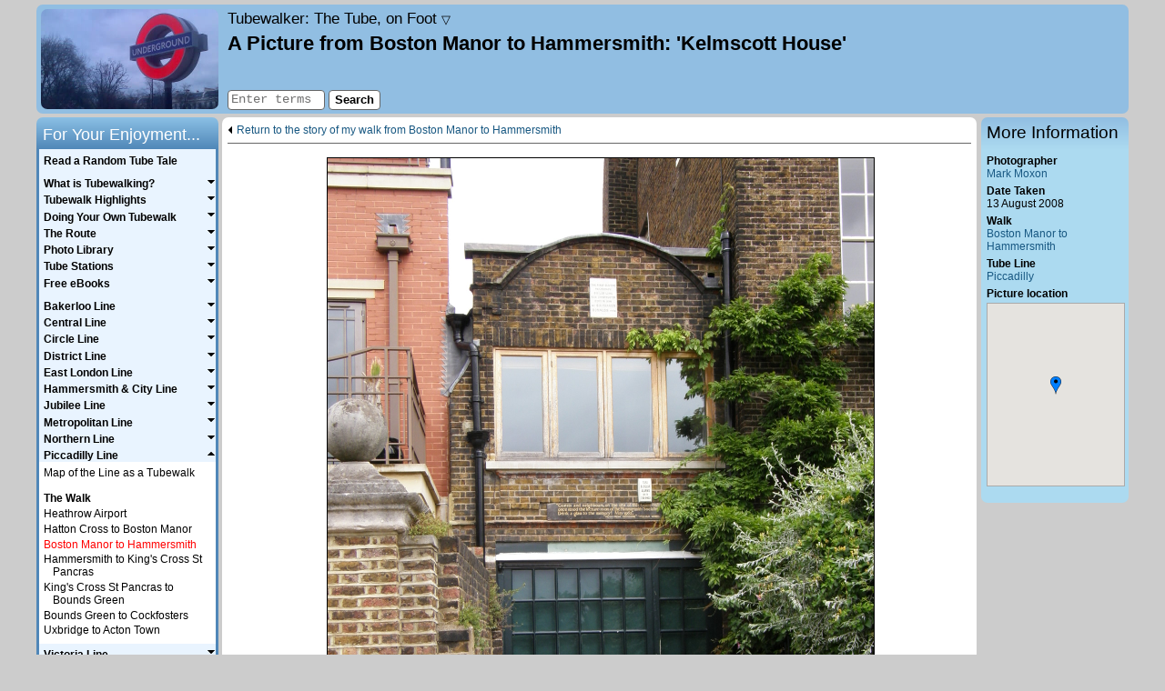

--- FILE ---
content_type: text/html; charset=UTF-8
request_url: https://www.tubewalker.com/images/image.php?folder=piccadilly/boston_manor_to_hammersmith&image=boston_manor_to_hammersmith187.jpg
body_size: 15960
content:
<!DOCTYPE html>

<html lang="en-GB">
	<head>
		<meta charset="utf-8">
		<meta name="viewport" content="width=device-width, initial-scale=1">
		<meta name="author" content="Mark Moxon">
		<meta name="robots" content="noodp,noydir">
		<meta name="description" content="Kelmscott House - A Picture from Boston Manor to Hammersmith, Piccadilly" data-section="piccadilly" data-page="boston_manor_to_hammersmith">

		<title>Kelmscott House - A Picture from Boston Manor to Hammersmith, Piccadilly - Tubewalker</title>

		<style>body{color:#000;background-color:#ccc;font-family:arial,helvetica,sans-serif;font-size:.9em;font-style:normal;margin:5px auto 5px auto;padding:0;width:95%;max-width:1200px;position:relative;-webkit-text-size-adjust:none}article,aside,canvas,details,figcaption,figure,footer,header,hgroup,nav,section,summary,video{display:block}header{height:115px;padding:5px 0 0 210px;margin-top:0;margin-left:0;margin-bottom:4px;background-color:#91bee2;border-radius:7px}#logo{position:absolute;top:5px;float:left;display:inline;width:195px;height:110px;margin-left:5px}#logo a{background-image:url(/images/general/logo.jpg);width:195px;height:110px;background-size:195px 110px;display:block;border-radius:5px;border-radius:7px;line-height:0;font-size:0;color:transparent}#sidebarColumn{position:absolute;top:124px;right:0;width:162px}#sidebar,#sidebarLinks{width:162px;border:0;margin:0 0 4px 0;text-align:left}#sidebar .sidebar{padding:6px;background-color:#acdaf0;border-radius:0 0 7px 7px}#sidebarLinks .sidebar{padding:6px;background-color:#aeefb1;border-radius:0 0 7px 7px}article{margin:0 167px 0 204px;line-height:140%;font-size:1.05em;padding:4px 6px;background-color:#fff;border-radius:7px 7px 0 0}#mainSearch{position:absolute;top:93px;left:210px;display:inline;padding:0;border:0}#sharing{position:absolute;top:92px;display:inline;margin:0 0 0 210px;padding:0;border:0;width:500px}#topSlot{padding:.3em 0 .5em 0;margin:0 0 .5em 0;width:100%;font-size:.8em;border-bottom:solid 1px #666;vertical-align:middle;line-height:110%;overflow:auto}#topSlotGuestbook{padding:.3em 0 .5em 0;margin:0;width:100%;font-size:.8em;vertical-align:middle;line-height:110%}#bottomSlot{padding:.5em 0;margin:1em 0 0 0;width:100%;font-size:.8em;border-top:solid 1px #666;border-bottom:solid 1px #666;vertical-align:middle;line-height:110%;overflow:auto}#bottomSlotGuestbook{padding:0 0 .5em 0;margin:0;width:100%;font-size:.8em;vertical-align:middle;line-height:110%}#audioSlot{position:relative;width:100%;padding:0 0 .25em 0;margin:0 0 .75em 0;font-size:.85em;border-bottom:solid 1px #666;vertical-align:middle;line-height:110%;overflow:hidden}#audioSlot p{padding:0 0 .25em 0;margin:0}.jp-gui{width:280px!important}.jp-progress-slider{width:110px!important}#copyrightMessage{clear:both;margin:0 167px 0 204px;padding-bottom:4px;text-align:center;font-style:italic;font-size:.85em;line-height:140%;background-color:#fff;border-radius:0 0 7px 7px}#copyrightMessage p{margin:0;padding-top:1.0em;background-color:#fff}#navigation{display:block}#siteNavigation{position:absolute;top:-35px;width:100%;height:37px;padding:0;margin:0;line-height:100%}#siteNavigation ul{padding:0;margin:0}#siteNavigation li{list-style-type:none;font-size:.85em;padding:2px 0;border:0;border-radius:7px 7px 0 0}#siteNavigation li#tabMoxon,#siteNavigation li#tabLEJOG,#siteNavigation li#tabTubewalker,#siteNavigation li#tabMarkMoxon,#siteNavigation li#tabBBCElite,#siteNavigation li#tabBBCAviator,#siteNavigation li#tabBBCRevs{float:right;width:130px;height:31px;text-align:center;background-color:#69a5ce;background:linear-gradient(to right,#bbdcee,#9cc0d1)}#siteNavigation li#tabMoxon{margin-right:20px}#siteNavigation li#tabHome{float:left;width:185px;height:27px;padding:2px 0 3px 0;text-align:left;font-style:italic;background:url(/images/common/arrows/home_arrow.png) right 0 no-repeat;background-size:115px 31px}#sidebar ul,#sidebarLinks ul{padding:0;margin:0 0 1.0em 0;text-align:left;font-size:.85em}#sidebar li,#sidebarLinks li{line-height:120%;margin-bottom:.40em;list-style-type:none}#sidebar ul.bulletList li,#sidebarLinks ul.bulletList li{margin-left:1.5em;list-style-type:disc}a.sidebarLinksImage{display:block;width:152px;height:116px;margin-bottom:3px;background-image:url(/images/common/miscellaneous/android_ipad_thumbnail.png)}.audioSlotLeft{position:relative;border:0;padding:0 0 0 1px;margin:0;text-align:left;vertical-align:bottom;width:360px}.audioSlotLeft li,.audioSlotRight li{font-size:1em;line-height:100%;margin-bottom:.40em;list-style-type:none}.audioSlotRight{position:absolute;top:0;right:4px;border:0;padding:0;margin:2px 0 0 0;text-align:right;vertical-align:bottom;width:219px}#sharingButtons{margin-top:.2em}.rssButton{display:block;float:left;font-size:10px;background:none repeat scroll 0 0 #f4f4f4;height:18px;line-height:18px;padding:0 4px;text-decoration:none!important;margin-right:30px;border-radius:3px 3px;border:1px solid #ccc}.rssButton span{line-height:18px;padding-left:12px;text-decoration:none!important;color:#444;background:url(/images/common/miscellaneous/feed-icon-18x18.png) 0 1px no-repeat;background-size:9px 9px}.rssButton:hover{border:1px solid #999}aside.footnote{margin-top:1em;border-top:1px solid #ccc}aside.furtherDetails{border-top:1px solid #666;border-bottom:1px solid #666;margin:1em 0;padding:.5em 0;font-style:italic}aside.furtherDetails.top{border-top:0;margin-top:0;padding-top:0}aside.furtherDetails.bottom{border-bottom:0;margin-bottom:0;padding-bottom:0}#searchTabs{height:36px;margin-top:1em}ul.searchTabs{padding:0;margin:0}li#searchThis,li#searchOthers,li#searchGuestbook{list-style-type:none;float:left;width:155px;height:20px;font-size:.85em;padding:8px 0;text-align:center;border:0;border-radius:7px 7px 0 0;background-color:#91bee2;background:linear-gradient(to right,#7eaed6,#91bee2)}li#searchThis.active,li#searchOthers.active,li#searchGuestbook.active{background-color:#bbdcee;background:linear-gradient(to bottom,#9cc0d1,#bbdcee)}#searchResults{width:100%;padding-top:1em;padding-bottom:1em;margin:0;border-radius:0 7px 7px 7px;background-color:#bbdcee}#searchResults ol{margin-top:0;padding:0 .5em 0 2em;margin-left:0;padding-left:3em}#searchResults li{margin-bottom:1.5em}table{border:0;border-spacing:0;padding:0;margin:0}table.fullWidth{width:100%}table.guestbookSmilies{width:90%;margin-top:3em}table.guestbookSmilies,table.guestbookSmilies th,table.guestbookSmilies td{padding:0}th{font-weight:bold;text-align:left;vertical-align:top}th.leftColumn{width:20%}th.numberColumn{width:50px}th.nameColumn{width:120px}th.authorColumn{width:150px}th.dateColumn{width:160px}th.fileSizeColumn{width:60px}td{vertical-align:top}td.right,th.right{text-align:right}td.middle,th.middle{vertical-align:middle}td.middleCentre,th.middleCentre{text-align:center;vertical-align:middle}td.middleRight,th.middleRight{text-align:right;vertical-align:middle}table.withMargin{width:90%}table.spacedTableBorder{border-top:solid 1px #666;border-right:solid 1px #666;margin:.75em auto .75em auto;border-collapse:collapse}table.spacedTableBorder td,table.spacedTableBorder th{border-left:solid 1px #666;border-bottom:solid 1px #666;padding:4px}table.spacedTable{border-top:0;border-right:0;margin:.75em auto .75em auto;border-collapse:collapse}table.spacedTable td,table.spacedTable th{border-left:none;border-bottom:0;padding:4px}table.spaceAbove{margin-top:.5em}td.ok{background-color:#a4ff9f}td.na{background-color:#ddd}td.fail{background-color:#ff9fa3}.checkpointName{width:60%}.checkpointStatus{width:40%}.center{text-align:center}.right{text-align:right}.floatRight{float:right}.floatLeft{float:left}img{border:0}img.spaced{margin:5px 0 5px 0}img.responsive{width:100%;height:auto}.picture,.pictureNoBorder,.picture200,.picture150{float:right;margin:.50em 0 .40em .60em}.picture200Stack{float:right;margin:0 0 .40em .60em;width:200px}.picture200{width:200px}.picture150{width:150px}.pictureCentre{text-align:center;margin:1em auto 0 auto}.bigPicture{margin:20px 0;text-align:center}ul .bigPicture{margin-left:-40px}ul#homePageList .bigPicture{margin-left:-20px}.appIcon{float:left;margin:3px 10px 0 10px}.pictureBox{margin:10px auto 5px auto}.pictureBoxQRCodes{margin:0 auto 5px auto;width:100%}#photoLightbox{margin:1em auto 1.5em auto;padding:0}.lightboxImage{width:100px;float:left;margin:0 0 1em 0}#photoLightboxFooter{clear:both}.amazonImage{border:none!important;margin:0!important}.picture img,.picture150 img,.picture200 img,.pictureCentre img,.lightboxImage img,.lightboxImageLast img{border:1px black solid}.bigPicture img{width:100%;border:1px solid black}p{margin:0;padding-top:.40em;text-indent:0}article ul{margin-top:0;margin-bottom:0;padding-top:1.0em;padding-bottom:.40em}article li p{padding-top:0;padding-bottom:.40em}article #searchResults p{padding-top:6px}p.initial{padding-top:0}p.more{padding-top:0;text-align:right}figure+p.follow{text-indent:0}p.follow{text-indent:2em}p.right{text-align:right}header p{padding-top:0}#sidebarLinks,#sidebarLinks a{font-weight:bold}#sidebarLinks p{font-size:.85em;margin-bottom:1em}#sidebar p{font-size:.85em;margin-bottom:0}p.homePage{margin-bottom:1em}p.error{color:#f00;font-weight:bold;text-align:center;margin-bottom:1em}figcaption{font-size:.85em;font-style:italic;margin-right:0;margin-top:0;text-align:right;line-height:110%}.bigPicture figcaption{margin:0 auto}figcaption.captionBig{font-size:1em;margin:0 0 1em 0;text-align:left}#photoLightbox figcaption.caption{font-size:.80em}p.guestbookReply{text-align:right;font-size:.75em}p.guestbookPost a{font-size:.75em}p.smallHeader{margin-bottom:1em;text-align:center;font-weight:bold}.smallHeader a{font-weight:bold}p.smileyHeader{margin-bottom:.5em}p.guestbookEmailMessage{margin-bottom:1em}p.listIntroduction{margin-bottom:1em;margin-top:0}.searchInfo{color:#333;font-size:.8em;line-height:120%}.small{font-size:.85em}blockquote{margin:1em 2em 1em 2em;padding:4px;border:solid 1px #666;background-color:#e9f4ff}blockquote.quotation{width:fit-content;font-style:italic;margin-right:auto;margin-left:auto}blockquote.quotationCentre{width:fit-content;font-style:italic;text-align:center;margin-right:auto;margin-left:auto}blockquote.quotationCentreSmall{width:200px;max-width:calc(100% - 4em);font-style:italic;text-align:center;margin-right:auto;margin-left:auto}blockquote.quotationCentreMedium{width:300px;max-width:calc(100% - 4em);font-style:italic;text-align:center;margin-right:auto;margin-left:auto}blockquote.quotationCentreLandscape{width:320px;max-width:calc(100% - 4em);font-style:italic;text-align:center;margin-right:auto;margin-left:auto}blockquote.quotationCentrePortrait{width:380px;max-width:calc(100% - 4em);font-style:italic;text-align:center;margin-right:auto;margin-left:auto}blockquote.quotationLandscape{width:320px;max-width:calc(100% - 4em);font-style:italic;margin-right:auto;margin-left:auto}blockquote.quotationPortrait{width:380px;max-width:calc(100% - 4em);font-style:italic;margin-right:auto;margin-left:auto}blockquote ul{padding-left:1em;margin-top:0;margin-bottom:.40em}sup{font-size:.70em}em,i,span[lang]{font-style:italic}blockquote.quotation em,blockquote.quotationCentre em,blockquote.quotationCentreSmall em,blockquote.quotationCentreMedium em,blockquote.quotationCentreLandscape em,blockquote.quotationCentrePortrait em,blockquote.quotationLandscape em,blockquote.quotationPortrait em,b,strong{font-weight:bold}span.plain{font-style:normal}form{margin-bottom:0;margin-top:0}form.center{text-align:center}textarea{border:solid 1px #666;font-family:'courier new',courier,monospace;font-size:100%;padding:2px;border-radius:4px}select{border:solid 1px #666}input.inputBorder{border:solid 1px #666;font-family:'courier new',courier,monospace;height:18px;font-size:.95em;padding-left:3px;border-radius:4px}input.inputBorder.guestbook,textarea#message{width:450px}input.inputBorder.security{color:#fff;background-color:#333;text-align:center}input.button{color:#000;background-color:#fff;border:solid 1px #666;cursor:pointer;font-family:arial,helvetica,sans-serif;font-size:.90em;padding-bottom:2px;height:22px;position:relative;top:1px;font-weight:bold;text-align:center;border-radius:4px}input.button:hover,input.highlight{color:#000;background-color:#f44}#photoLibraryForm{margin-bottom:1.0em}#photoLibraryForm label{font-size:.9em}ul.pageLinks{text-align:center;padding-left:0}.pageLinks li{list-style-type:none;display:inline;padding-bottom:1px;margin-right:5px}.pageLinks li.hide{color:#fff}.pageLinks a,.pageLinks b,.pageLinks span{padding:0 5px;border:1px solid #555;border-radius:3px;text-decoration:none}.pageLinks span{color:#aaa}input#searchTerms{width:100px}input.rssUrl{border:solid 1px #666;text-align:center;margin:1em 0;width:20em}.searchFieldset{width:200px;float:left;padding:0;margin-right:4px}input#searchTerms2{width:180px;margin:.5em}.routePlannerFieldset1{width:190px;float:left;margin-left:.5em}.routePlannerFieldset1 select{width:190px}.routePlannerFieldset2{width:190px;float:left;margin-left:.5em}.routePlannerFieldset2 select{width:190px}.searchOptions{width:160px;float:left}.routePlannerOptions{width:150px;float:left;margin-left:4px}.routePlannerButtons{position:relative;top:25px;left:10px;float:left}input#captionSearch{font-size:1.1em}.searchButtons{width:60px;float:left;margin-left:4px;padding-top:2em}.searchForm{margin:1em auto;width:472px}.routePlannerForm{margin:1em 0;float:left;width:100%}legend{font-weight:bold;margin-bottom:.5em;color:#000}.guestbookFormRow{max-width:570px;margin:0 auto}.guestbookFormRow{margin-bottom:.5em}.guestbookFormLabel{float:left;width:105px;margin-left:5px}.guestbookFormButtons{text-align:center;margin-top:1em}.homeButton{display:none}div.siteTitle{font-size:1.2em;font-style:italic;color:#333;margin-bottom:.25em}#siteIntro{font-size:.8em;position:absolute;top:54px;line-height:120%}h1{color:#000;font-family:arial,helvetica,sans-serif;font-size:1.55em;font-weight:bold;margin-bottom:0;margin-top:0;text-align:left}h2{color:#000;font-family:arial,helvetica,sans-serif;font-size:1.25em;font-weight:bold;margin-bottom:.1em;margin-top:.75em;text-align:left}#sidebar h2,#sidebarLinks h2,#navigation h2{font-weight:normal;height:26px;margin:0}#sidebar h2,#sidebarLinks h2{padding:.5em 6px 0 6px;color:#000;border-radius:7px 7px 0 0}#sidebar h2{background-color:#acdaf0;background:linear-gradient(to bottom,#91bee2,#acdaf0)}#sidebarLinks h2{background-color:#aeefb1;background:linear-gradient(to bottom,#81ca86,#aeefb1)}#navigation h2{padding-top:.5em;padding-left:.4em;color:#fff;border-radius:7px 7px 0 0;background-color:#5087b8;background:linear-gradient(to bottom,#8bc0e5,#5087b8)}h3{color:#000;font-family:arial,helvetica,sans-serif;font-size:1em;font-weight:bold;margin-bottom:0;margin-top:.75em;text-align:left}#sidebar h3{font-size:.85em}h3.initial{margin-top:0}#homePageList{margin:0 0 0 20px;padding:0}#homePageList li{padding-bottom:.4em;padding-left:10px;margin-left:10px}#sidebar ul.homePageTopFive{padding:.075em 0 .075em 0;margin:0;list-style-type:none}#sidebar ul.homePageTopFive li{margin:0;line-height:120%;padding-left:10px;text-indent:-10px}#imageGallery{position:relative;margin-top:.2em;margin-bottom:.2em;height:200px;width:150px}#imageGallery img{position:absolute;top:0;left:0;border:1px black solid;height:200px}.accessibility{position:absolute!important;left:-1000em;width:20em}.previousArrow,.previousPhoto{float:left;padding-left:10px;padding-bottom:1px;background:url(/images/common/arrows/left_arrow.png) 0 1px no-repeat;background-size:6px 10px}.previousArrow.image{width:400px}.previousPhoto{float:right}.photoSpacer{float:right;padding-bottom:1px}.nextArrow{float:right;padding-right:10px;padding-bottom:1px;background:url(/images/common/arrows/right_arrow.png) right 1px no-repeat;background-size:6px 10px}.nextArrowGuestbook{float:right}a.navDropdownLink{text-decoration:none;font-style:normal;color:#000}.navDropdownLink .triangle{font-size:.8rem}#navDropdown{display:none;position:fixed;top:47px;left:0;padding:14px;text-align:right;width:calc(100% - 28px);background:#91bee2;z-index:1;border-top:1px solid #666;border-bottom:1px solid #666}#navDropdown p{margin:1em 0}#navDropdown p.subheading{margin:2em 0 0 0;font-weight:bold}#navDropdown p.subheading.first{margin:0}a{font-weight:normal;color:#185882}a:visited{color:#00355c}a:hover,a:active{color:#f00}strong a{font-weight:bold}#siteNavigation a,#homePageSideMenu a,#topSlot a,#topSlotGuestbook a,#bottomSlot a,#bottomSlotGuestbook a,#sidebar a,#sidebarLinks a,#audioSlot a,#copyrightMessage a,#mapFullScreen a,.infoBox a,.searchTabs a,a.footnote{text-decoration:none}#siteNavigation a,#homePageSideMenu a,#topSlot a,#bottomSlot a,#sidebar a,#sidebarLinks a,#audioSlot a,#copyrightMessage a,.infoBox a{color:#185882}#siteNavigation a:visited,#homePageSideMenu a:visited,#topSlot a:visited,#bottomSlot a:visited,#sidebar a:visited,#sidebarLinks a:visited,#audioSlot a:visited,#copyrightMessage a:visited,.infoBox a:visited{color:#185882}#siteNavigation a:hover,#siteNavigation a:active,#homePageSideMenu a:hover,#homePageSideMenu a:active,#topSlot a:hover,#topSlot a:active,#bottomSlot a:hover,#bottomSlot a:active,#sidebar a:hover,#sidebar a:active,#sidebarLinks a:hover,#sidebarLinks a:active,#audioSlot a:hover,#audioSlot a:active,#copyrightMessage a:hover,#copyrightMessage a:active{color:#f00}a.checkAll,a.unCheckAll{cursor:pointer}.quoteContainer{background:url(/images/common/miscellaneous/quote_open.png) no-repeat top left;background-size:40px 35px;padding-left:50px;padding-right:50px;margin:1em 2em 2em 2em}.quoteText{background:url(/images/common/miscellaneous/quote_close.png) no-repeat bottom right;background-size:40px 35px;padding-right:50px;margin:0;width:100%;font-style:italic}.quoteAuthor{padding-right:50px;margin:.5em 0 0 0;width:100%;text-align:right}.quote{font-style:italic}#map,#mapOS{width:100%;height:600px;margin:0 0 1em 0;font-size:.88em;line-height:120%;border:1px solid #aaa}#mapFullScreen{font-size:.75em;text-align:right;margin-bottom:2px;margin-top:1em;height:24px}#mapFullScreen a{cursor:pointer}#imageMap{width:100%;height:200px;border:1px solid #aaa;margin-top:.25em}#mapKey,#mapOSKey{float:left;color:#666;border-top:1px solid #aaa;border-right:1px solid #aaa;border-left:1px solid #aaa;border-bottom:0;padding:1px 4px 4px 3px;height:20px}#mapKey img.middle,#mapOSKey img.middle{vertical-align:middle}#mapKey img.top,#mapOSKey img.top{vertical-align:top}#mapLinks{border:1px solid #fff;padding:1px 0 4px 0;height:20px}.markerTooltip{background-color:#fff;font-size:1.2em;border:1px #000 solid;padding:0 2px;white-space:nowrap}#loadingMessage{width:160px;text-align:center;background-color:#fff;border:1px solid #777;padding:4px}.hideOnResize{display:none!important}body.fullMap{max-width:none;width:100%;margin:0;padding:0}body.fullMap article{border-radius:0;margin:0;padding:4px 6px;width:calc(100% - 12px);height:calc(100% - 6px)}body.fullMap #map,body.fullMap #mapOS{margin:0;width:100%}div.bulletPointEBook{width:57px;height:86px;float:left;margin-right:10px;border:1px black solid}p.bulletPointEBook{margin-top:1.5em;margin-bottom:0;margin-left:74px}p.bulletPointEBook.withSubtitle{margin-top:.5em}p.bulletPointEBookSmall{margin-left:74px;font-size:.75em;line-height:120%}div.australiaCover{background:url(/images/common/ebooks/australia_cover.jpg) no-repeat;background-size:57px 86px}div.belizeCover{background:url(/images/common/ebooks/belize_cover.jpg) no-repeat;background-size:57px 86px}div.burkinaFasoCover{background:url(/images/common/ebooks/burkina_faso_cover.jpg) no-repeat;background-size:57px 86px}div.capitalRingCover{background:url(/images/common/ebooks/capital_ring_cover.jpg) no-repeat;background-size:57px 86px}div.colombiaCover{background:url(/images/common/ebooks/colombia_cover.jpg) no-repeat;background-size:57px 86px}div.costaRicaCover{background:url(/images/common/ebooks/costa_rica_cover.jpg) no-repeat;background-size:57px 86px}div.cubaCover{background:url(/images/common/ebooks/cuba_cover.jpg) no-repeat;background-size:57px 86px}div.cyprusCover{background:url(/images/common/ebooks/cyprus_cover.jpg) no-repeat;background-size:57px 86px}div.elSalvadorCover{background:url(/images/common/ebooks/el_salvador_cover.jpg) no-repeat;background-size:57px 86px}div.frenchPolynesiaCover{background:url(/images/common/ebooks/french_polynesia_cover.jpg) no-repeat;background-size:57px 86px}div.ghanaCover{background:url(/images/common/ebooks/ghana_cover.jpg) no-repeat;background-size:57px 86px}div.guatemalaCover{background:url(/images/common/ebooks/guatemala_cover.jpg) no-repeat;background-size:57px 86px}div.indiaCover{background:url(/images/common/ebooks/india_cover.jpg) no-repeat;background-size:57px 86px}div.indonesiaCover{background:url(/images/common/ebooks/indonesia_cover.jpg) no-repeat;background-size:57px 86px}div.lejogCover{background:url(/images/common/ebooks/lejog_cover.jpg) no-repeat;background-size:57px 86px}div.londonLoopCover{background:url(/images/common/ebooks/london_loop_cover.jpg) no-repeat;background-size:57px 86px}div.malaysiaCover{background:url(/images/common/ebooks/malaysia_cover.jpg) no-repeat;background-size:57px 86px}div.maliCover{background:url(/images/common/ebooks/mali_cover.jpg) no-repeat;background-size:57px 86px}div.mexicoCover{background:url(/images/common/ebooks/mexico_cover.jpg) no-repeat;background-size:57px 86px}div.moroccoCover{background:url(/images/common/ebooks/morocco_cover.jpg) no-repeat;background-size:57px 86px}div.nepalCover{background:url(/images/common/ebooks/nepal_cover.jpg) no-repeat;background-size:57px 86px}div.newZealandCover{background:url(/images/common/ebooks/new_zealand_cover.jpg) no-repeat;background-size:57px 86px}div.nicaraguaCover{background:url(/images/common/ebooks/nicaragua_cover.jpg) no-repeat;background-size:57px 86px}div.omnibusCover{background:url(/images/common/ebooks/omnibus_cover.jpg) no-repeat;background-size:57px 86px}div.panamaCover{background:url(/images/common/ebooks/panama_cover.jpg) no-repeat;background-size:57px 86px}div.senegalCover{background:url(/images/common/ebooks/senegal_cover.jpg) no-repeat;background-size:57px 86px}div.singaporeCover{background:url(/images/common/ebooks/singapore_cover.jpg) no-repeat;background-size:57px 86px}div.thailandCover{background:url(/images/common/ebooks/thailand_cover.jpg) no-repeat;background-size:57px 86px}div.gambiaCover{background:url(/images/common/ebooks/the_gambia_cover.jpg) no-repeat;background-size:57px 86px}div.tubewalkerCover{background:url(/images/common/ebooks/tubewalker_cover.jpg) no-repeat;background-size:57px 86px}hr{height:1px;background-color:#666;border:0;text-align:left;margin-left:0;margin-top:1.0em}hr.topSlot{margin-top:.5em;margin-bottom:.5em}.clear:after{content:".";display:block;height:0;clear:both;visibility:hidden}.clear{display:block;height:1%}.showForMobile{display:none}@media screen and (max-width:900px){.hideForMobile{display:none!important}.showForMobile{display:block}body,#sidebarColumn,footer,#siteNavigation,article,#sharing,#copyrightMessage,#mainSearch,#sidebar,#sidebar h2{position:relative;top:0;left:0;right:0;bottom:0;margin:0;width:auto;max-width:900px;float:none;border-radius:0}body{background-color:#fff;font-size:1.0em}body:after{content:".";display:block;height:0;clear:both;visibility:hidden}article{line-height:160%;padding-top:104px;margin-bottom:-104px;font-size:1.2em}#topSlot,#bottomSlot{font-size:.7em}article ul,#sidebar li,#sidebarLinks li,#sidebar ul.homePageTopFive li{line-height:160%}p.accessibility{display:none}p.accessibility a{text-decoration:none}#sharing{display:none}header{position:fixed;top:0;left:0;right:0;padding:4px;margin:0;height:90px;width:auto;max-width:900px;float:none;border-radius:7px 7px 0 0;z-index:1;transition:all .4s ease}header.sticky{height:40px}header.sticky .header{height:0}hr.header{margin:0}div.header{height:40px;overflow:hidden}#logo{display:none}.homeButton{display:block;position:absolute;font-size:38px;line-height:100%;width:20px;text-decoration:none;top:0;margin-left:10px;font-style:normal}.homeButton.random{margin-left:55px;top:2px}a.homeButton,a.homeButton:active,a.homeButton:hover,a.homeButton:visited{color:black}div.siteTitle{font-size:.9em;width:auto;height:26px;padding:14px 10px 0 50px;text-align:right}#siteIntro{position:relative;top:0;font-size:1.0em;font-style:italic;margin-bottom:1em;line-height:160%}h1{display:table-cell;vertical-align:middle;font-size:.9em;width:900px;height:36px;padding:6px 0 0 0;text-align:center}.picture,.pictureNoBorder,.picture200,.picture200Stack,.picture150{float:none;margin:1em auto}.pictureBoxQRCodes .picture{margin:.50em 0 .40em .60em;float:right}figcaption{text-align:left;font-size:.9em;line-height:1.2em}.audioSlotRight{position:initial;width:auto}#topSlot{height:auto}.previousArrow.image{width:auto}#copyrightMessage{margin-top:81px;top:17px}#copyrightMessage p{font-size:.85em;line-height:1.2em}#mainSearch{display:none}input#searchTermsMobile{width:65%}#navigation{display:none}#mm-navigation h2{display:none}#mm-navigation li.menuItemHeader{padding:30px 10px 10px 20px;font-weight:bold;font-size:1.2em}#mm-mobileSearch{padding:20px}#sidebarColumn{margin-top:1em;border-top:solid 1px #666}#sidebarLinks{display:none}#sidebar{width:100%}#sidebar h2{display:none}#sidebar p,#sidebar ul,#sidebar h3{font-size:1.0em}#sidebar h3.initial{text-align:center;margin-top:1em;margin-bottom:.5em}#sidebar .sidebar{background-color:#fff;border-radius:0;padding:4px}#firstHeader{border-top:1px solid black;margin-top:1.5em;padding-top:1em}#imageGallery{margin:.2em auto}#siteNavigation{height:auto;width:49%;float:right;background:#fff;border-radius:0 0 7px 0;border-left:1px solid #666}#siteNavigation{display:none}#map,#mapOS{height:400px;margin:0 auto}#mapFullScreen{margin-left:auto;margin-right:auto;height:auto}#mapOS{display:none}#mapKey,#mapOSKey{height:auto;float:none;border-bottom:1px solid #aaa}#mapLinks{height:auto;float:none}#searchResults{border-radius:7px}.searchInfo{word-wrap:break-word}.searchUrl{display:none}#searchTabs{height:auto;margin-bottom:1em}li#searchThis,li#searchOthers,li#searchGuestbook{float:none;height:auto;text-align:center;margin-right:auto;margin-left:auto;margin-bottom:5px;padding:5px 0 0 6px;background:#e9f4ff;border-radius:4px}li#searchThis.active,li#searchOthers.active,li#searchGuestbook.active{background:#ddd}input#searchTerms2{width:230px}.searchFieldset{width:250px;float:none;margin-right:auto;margin-left:auto;margin-bottom:10px}.searchOptions{width:244px;float:none;padding:0 0 0 6px;margin-right:auto;margin-left:auto}.searchForm,.routePlannerForm{margin:1em 0;float:none;width:auto}.searchButtons{float:none;margin-right:auto;margin-left:auto;padding-top:1em}input.inputBorder,textarea#message{font-size:.80em}input.inputBorder.guestbook,textarea#message{width:95%}p.guestbookPost a span{display:none}p.guestbookPost a:after{content:'[weblink]'}table.guestbookSmilies{display:none}.guestbookFormLabel{float:none;width:auto;margin-left:0}th.nameColumn,th.authorColumn{width:auto}table.spacedTableBorder,table.spacedTable{border-collapse:separate}.scrollableTable{overflow:auto}p.bulletPointEBook,p.bulletPointEBook.withSubtitle{margin-top:0;padding-top:0}#burger-menu{position:fixed;top:0;left:0;display:block;width:30px;padding:7px 10px;background-color:#91bee2;overflow:hidden;border-radius:7px 0 0 0;cursor:pointer}#burger-menu span{background:black;display:block;height:3px;margin:5px 0;position:relative;transform:rotate(0);top:0;left:0;opacity:1;transition:none .5s ease;transition-property:transform,top,left,opacity}html.mm-opened #burger-menu span.top-bar{transform:rotate(45deg);top:8px}html.mm-opened #burger-menu span.middle-bar{opacity:0}html.mm-opened #burger-menu span.bottom-bar{transform:rotate(-45deg);top:-8px}@media screen and (max-width:550px){html.mm-opened #burger-menu{transform:translate3d(80vw,0,0)}}html.mm-opened #burger-menu span.middle-bar{left:-40px}.mm-listview>li>a,.mm-listview>li>span{white-space:normal!important}.mm-listview>li.Selected{background-color:lightyellow}}@media screen and (min-width:901px){hr.header{display:none}#navDropdown{margin:0 210px;width:300px;text-align:left;border-radius:7px;border:0;background-color:#acdaf0;position:absolute;top:33px}#navigation{position:absolute;top:124px;float:left;display:inline;width:200px;height:auto!important;padding:0 0 6px 0;margin:0}ul.mainMenu{padding:.25em 0;margin:0;background-color:#e9f4ff;border-right:solid 3px #5087b8;border-left:solid 3px #5087b8;border-bottom:solid 3px #5087b8;border-radius:0 0 7px 7px}ul.mainMenu li{font-family:arial,helvetica,sans-serif;cursor:pointer;padding:.075em 0 .15em 0;margin:0;line-height:100%;list-style-type:none;width:100%}ul.mainMenu li span:not([lang]),ul.mainMenu li#random a{padding-bottom:0;padding-left:.40em;margin:0;font-weight:bold;font-size:.85em;list-style-type:none;text-decoration:none;color:#000;width:100%;display:inline-block}ul.mainMenu li span:not([lang]):hover,ul.mainMenu li#random a:hover,ul.mainMenu li#random a:active{color:#f00}ul.mainMenu li a:visited{color:#000}ul.mainMenu li ul{font-family:arial,helvetica,sans-serif;padding:.30em 0 6px 0;margin:0;border-spacing:0;line-height:100%;list-style-type:none;background-color:#fff;display:none}ul.mainMenu li li{padding-bottom:.15em;padding-left:15px;text-indent:-10px;width:175px;margin:0;line-height:120%;list-style-type:none;background-image:none;font-size:.85em;cursor:default}ul.mainMenu li li.menuItemHeader{padding-top:1.0em;font-weight:bold;font-size:.85em;cursor:default}ul.mainMenu li li a{padding-left:0;cursor:pointer}ul.mainMenu li#random{background-image:none}ul.mainMenu li li a{font-weight:normal;font-size:1em;text-decoration:none;color:#000}ul.mainMenu li li a:visited{color:#000}ul.mainMenu li li a:hover,ul.mainMenu li li a:active{color:#f00}ul.mainMenu>li{background:url(/images/common/arrows/down_arrow.png) right 0 no-repeat;background-size:10px 10px}ul.mainMenu>li.open{background:url(/images/common/arrows/up_arrow.png) right 0 no-repeat;background-size:10px 10px}#burger-menu{display:none}#sidebar,#sidebarLinks{line-height:110%}#sidebar ul,#sidebarLinks ul{font-size:.8em}#photoLibraryForm input.button{width:145px}input#captionSearch{width:100px}}@media screen and (max-width:500px){div.siteTitle .subtitle{display:none}}.mm-menu,.mm-panels,.mm-panels>.mm-panel{margin:0;left:0;right:0;top:0;bottom:0;z-index:0;box-sizing:border-box}.mm-btn,.mm-menu{box-sizing:border-box}.mm-listview a,.mm-listview a:hover,.mm-navbar a,.mm-navbar a:hover{text-decoration:none}.mm-hidden{display:none!important}.mm-menu,.mm-panels>.mm-panel:not(.mm-hidden){display:block}.mm-wrapper{overflow-x:hidden;position:relative}.mm-menu{padding:0;position:absolute}.mm-panels,.mm-panels>.mm-panel{background:inherit;border-color:inherit;position:absolute}.mm-btn,.mm-panel.mm-highest{z-index:1}.mm-panels{overflow:hidden}.mm-panel{transition:transform .4s ease;transform:translate3d(100%,0,0)}.mm-panel.mm-opened{transform:translate3d(0,0,0)}.mm-panel.mm-subopened{transform:translate3d(-30%,0,0)}.mm-panels>.mm-panel{overflow:scroll;overflow-x:hidden;overflow-y:auto;padding:0 20px}.mm-listview .mm-divider,.mm-listview>li>a,.mm-listview>li>span,.mm-navbar .mm-title{text-overflow:ellipsis;white-space:nowrap;overflow:hidden}.mm-panels>.mm-panel.mm-hasnavbar{padding-top:40px}.mm-panels>.mm-panel:after,.mm-panels>.mm-panel:before{content:'';display:block;height:20px}.mm-vertical .mm-panel{transform:none!important}.mm-listview .mm-vertical .mm-panel,.mm-vertical .mm-listview .mm-panel{display:none;padding:10px 0 10px 10px}.mm-listview .mm-vertical .mm-panel .mm-listview>li:last-child:after,.mm-vertical .mm-listview .mm-panel .mm-listview>li:last-child:after{border-color:transparent}.mm-vertical li.mm-opened>.mm-panel,li.mm-vertical.mm-opened>.mm-panel{display:block}.mm-listview>li.mm-vertical>.mm-next,.mm-vertical .mm-listview>li>.mm-next{height:40px;bottom:auto}.mm-listview>li.mm-vertical>.mm-next:after,.mm-vertical .mm-listview>li>.mm-next:after{top:16px;bottom:auto}.mm-listview>li.mm-vertical.mm-opened>.mm-next:after,.mm-vertical .mm-listview>li.mm-opened>.mm-next:after{transform:rotate(45deg);right:19px}.mm-btn{width:40px;height:40px;position:absolute;top:0}.mm-clear:after,.mm-clear:before,.mm-close:after,.mm-close:before{content:'';border:2px solid transparent;display:block;width:5px;height:5px;margin:auto;position:absolute;top:0;bottom:0;transform:rotate(-45deg)}.mm-clear:before,.mm-close:before{border-right:0;border-bottom:0;right:18px}.mm-clear:after,.mm-close:after{border-left:none;border-top:0;right:25px}.mm-arrow:after,.mm-next:after,.mm-prev:before{content:'';border:2px solid transparent;display:block;width:8px;height:8px;margin:auto;position:absolute;top:0;bottom:0;transform:rotate(-45deg)}.mm-prev:before{border-right:0;border-bottom:0;left:23px}.mm-arrow:after,.mm-next:after{border-top:0;border-left:none;right:23px}.mm-navbar{border-bottom:1px solid;border-color:inherit;text-align:center;line-height:20px;height:40px;padding:0 40px;margin:0;position:absolute;top:0;left:0;right:0}.mm-navbar>*{display:block;padding:10px 0}.mm-navbar .mm-btn:first-child{padding-left:20px;left:0}.mm-navbar .mm-btn:last-child{text-align:right;padding-right:20px;right:0}.mm-panel .mm-navbar{display:none}.mm-panel.mm-hasnavbar .mm-navbar{display:block}.mm-listview,.mm-listview>li{list-style:none;display:block;padding:0;margin:0}.mm-listview{font:inherit;font-size:14px;line-height:20px}.mm-listview>li{position:relative}.mm-listview>li,.mm-listview>li .mm-next,.mm-listview>li .mm-next:before,.mm-listview>li:after{border-color:inherit}.mm-listview>li>a,.mm-listview>li>span{color:inherit;display:block;padding:10px 10px 10px 20px;margin:0}.mm-listview>li>a.mm-arrow,.mm-listview>li>span.mm-arrow{padding-right:50px}.mm-listview .mm-next{background:rgba(3,2,1,0);width:50px;padding:0;position:absolute;right:0;top:0;bottom:0;z-index:2}.mm-listview .mm-next:before{content:'';border-left-width:1px;border-left-style:solid;display:block;position:absolute;top:0;bottom:0;left:0}.mm-listview .mm-next+a,.mm-listview .mm-next+span{margin-right:50px}.mm-listview .mm-next.mm-fullsubopen{width:100%}.mm-listview .mm-next.mm-fullsubopen:before{border-left:none}.mm-listview .mm-next.mm-fullsubopen+a,.mm-listview .mm-next.mm-fullsubopen+span{padding-right:50px;margin-right:0}.mm-panels>.mm-panel>.mm-listview{margin:20px -20px}.mm-panels>.mm-panel>.mm-listview:first-child,.mm-panels>.mm-panel>.mm-navbar+.mm-listview{margin-top:-20px}.mm-listview .mm-inset{list-style:disc inside;padding:0 10px 15px 40px;margin:0}.mm-listview .mm-inset>li{padding:5px 0}.mm-listview .mm-divider{font-size:10px;text-transform:uppercase;text-indent:20px;line-height:25px}.mm-listview .mm-spacer{padding-top:40px}.mm-listview .mm-spacer>.mm-next{top:40px}.mm-listview .mm-spacer.mm-divider{padding-top:25px}.mm-menu{background:#f3f3f3;border-color:rgba(0,0,0,.1);color:rgba(0,0,0,.7)}.mm-menu .mm-navbar a,.mm-menu .mm-navbar>*{color:rgba(0,0,0,.3)}.mm-menu .mm-btn:after,.mm-menu .mm-btn:before{border-color:rgba(0,0,0,.3)}.mm-menu .mm-listview{border-color:rgba(0,0,0,.1)}.mm-menu .mm-listview>li .mm-arrow:after,.mm-menu .mm-listview>li .mm-next:after{border-color:rgba(0,0,0,.3)}.mm-menu .mm-listview>li.mm-selected>a:not(.mm-next),.mm-menu .mm-listview>li.mm-selected>span{background:rgba(255,255,255,.5)}.mm-menu .mm-divider,.mm-menu .mm-listview>li.mm-opened.mm-vertical>.mm-panel,.mm-menu .mm-listview>li.mm-opened.mm-vertical>a.mm-next,.mm-menu.mm-vertical .mm-listview>li.mm-opened>.mm-panel,.mm-menu.mm-vertical .mm-listview>li.mm-opened>a.mm-next{background:rgba(0,0,0,.05)}.mm-page{box-sizing:border-box;position:relative}.mm-slideout{transition:transform .4s ease;z-index:1}html.mm-opened{overflow-x:hidden;position:relative}html.mm-blocking,html.mm-blocking body{overflow:hidden}html.mm-background .mm-page{background:inherit}#mm-blocker{background:rgba(3,2,1,0);display:none;width:100%;height:100%;position:fixed;top:0;left:0;z-index:2}html.mm-blocking #mm-blocker{display:block}.mm-menu.mm-offcanvas{z-index:0;display:none;position:fixed}.mm-menu.mm-offcanvas.mm-current{display:block}.mm-menu{width:80%;min-width:140px;max-width:440px}html.mm-opening .mm-slideout{transform:translate3d(80%,0,0)}@media all and (max-width:175px){html.mm-opening .mm-slideout{transform:translate3d(140px,0,0)}}@media all and (min-width:550px){html.mm-opening .mm-slideout{transform:translate3d(440px,0,0)}}#progress_chart{margin:1em auto 1em auto;padding:0;width:560px;line-height:110%}#progress_chart dl{margin:0;padding:0;font-family:Arial,Helvetica,sans-serif}#progress_chart dt{width:180px;margin-bottom:1px}#progress_chart dt a{padding:2px;display:block;width:180px}#progress_chart dd{position:relative;float:left;width:360px;margin-left:185px;margin-bottom:-1.4em;top:-1.4em;background-color:#ccc}#progress_chart dd a{font-weight:bold;color:#113b92;padding:2px;width:360px;display:block}#progress_chart dd.done{background-color:#113b92;color:#fff}#progress_chart dd.done a{color:#fff}#line_list ul{margin:.5em 0 .5em 0;padding:0;line-height:110%}#line_list li{list-style-type:none;margin:0 0 2px 0;padding:0}#line_list li a{padding:2px;font-family:Arial,Helvetica,sans-serif;font-weight:bold;width:160px;display:block}.bakerloo{color:#fff;background:#ae6118}.central{color:#fff;background:#e41f1f}.circle{color:#113b92;background:#f8d42d}.district{color:#fff;background:#00a575}.east_london{color:#113b92;background:#f2ad41}.hammersmith_and_city{color:#113b92;background:#e899a8}.jubilee{color:#fff;background:#8f989e}.metropolitan{color:#fff;background:#893267}.northern{color:#fff;background:#000}.piccadilly{color:#fff;background:#0450a1}.victoria{color:#fff;background:#009fe0}.waterloo_and_city{color:#113b92;background:#70c3ce}.bakerloo:visited{color:#fff}.central:visited{color:#fff}.circle:visited{color:#113b92}.district:visited{color:#fff}.east_london:visited{color:#113b92}.hammersmith_and_city:visited{color:#113b92}.jubilee:visited{color:#fff}.metropolitan:visited{color:#fff}.northern:visited{color:#fff}.piccadilly:visited{color:#fff}.victoria:visited{color:#fff}.waterloo_and_city:visited{color:#113b92}.bakerloo:hover{color:#fff;background:#ae6118;text-decoration:underline}.central:hover{color:#fff;background:#e41f1f;text-decoration:underline}.circle:hover{color:#113b92;background:#f8d42d;text-decoration:underline}.district:hover{color:#fff;background:#00a575;text-decoration:underline}.east_london:hover{color:#113b92;background:#f2ad41;text-decoration:underline}.hammersmith_and_city:hover{color:#113b92;background:#e899a8;text-decoration:underline}.jubilee:hover{color:#fff;background:#8f989e;text-decoration:underline}.metropolitan:hover{color:#fff;background:#893267;text-decoration:underline}.northern:hover{color:#fff;background:#000;text-decoration:underline}.piccadilly:hover{color:#fff;background:#0450a1;text-decoration:underline}.victoria:hover{color:#fff;background:#009fe0;text-decoration:underline}.waterloo_and_city:hover{color:#113b92;background:#70c3ce;text-decoration:underline}dl a,#line_list li a{text-decoration:none;font-weight:bold}dd a{text-decoration:none}dd a:hover,#line_list li a:hover{text-decoration:underline}input.donation{font-size:1em;width:140px}@media screen and (max-width:978px){#progress_chart{margin:1em 0 1em 0;padding:0;width:auto}#progress_chart dt{width:auto}#progress_chart dt a{width:auto}#progress_chart dd{top:0;margin:0 0 1em 0;width:auto;float:none}#progress_chart dd a{width:auto}}@media screen and (min-width:901px){#siteNavigation li#tabTubewalker{background-color:#91bee2;background:linear-gradient(to bottom,#5087b8,#91bee2)}ul.mainMenu li#bakerloo,ul.mainMenu li#about_tubewalking,ul.mainMenu li#about_me{margin-top:.50em}}</style>

		<link rel="apple-touch-icon" sizes="57x57" href="/favicons/apple-icon-57x57.png">
		<link rel="apple-touch-icon" sizes="60x60" href="/favicons/apple-icon-60x60.png">
		<link rel="apple-touch-icon" sizes="72x72" href="/favicons/apple-icon-72x72.png">
		<link rel="apple-touch-icon" sizes="76x76" href="/favicons/apple-icon-76x76.png">
		<link rel="apple-touch-icon" sizes="114x114" href="/favicons/apple-icon-114x114.png">
		<link rel="apple-touch-icon" sizes="120x120" href="/favicons/apple-icon-120x120.png">
		<link rel="apple-touch-icon" sizes="144x144" href="/favicons/apple-icon-144x144.png">
		<link rel="apple-touch-icon" sizes="152x152" href="/favicons/apple-icon-152x152.png">
		<link rel="apple-touch-icon" sizes="180x180" href="/favicons/apple-icon-180x180.png">
		<link rel="icon" type="image/png" sizes="192x192"  href="/favicons/android-icon-192x192.png">
		<link rel="icon" type="image/png" sizes="32x32" href="/favicons/favicon-32x32.png">
		<link rel="icon" type="image/png" sizes="96x96" href="/favicons/favicon-96x96.png">
		<link rel="icon" type="image/png" sizes="16x16" href="/favicons/favicon-16x16.png">
		<link rel="mask-icon" href="/favicons/safari-pinned-tab.svg" color="#5bbad5">
		<link rel="manifest" href="/favicons/manifest.json">
		<meta name="msapplication-TileColor" content="#ffffff">
		<meta name="msapplication-TileImage" content="/favicons/ms-icon-144x144.png">
		<meta name="theme-color" content="#ffffff">
		<link rel="stylesheet" href="/css/20250716/print.min.css" media="print">
		<link rel="home" href="/" title="Home page">
		<link rel="contents" href="/search/site_map.html" title="Site map">
		<link rel="help" href="/about_site/using_this_site.html" title="Using this site">
		<link rel="copyright" href="/about_site/site_credits.html" title="Copyright information">
		<link rel="search" href="/cgi-bin/search.cgi" title="Search">		<link rel="author" href="/about_me/" title="Author">
						<link rel="canonical" href="http://www.tubewalker.com/images/image.php?folder=piccadilly/boston_manor_to_hammersmith&amp;image=boston_manor_to_hammersmith187.jpg">
		<!--[if lt IE 9]>
		<script src="/javascript/20250716/html5.min.js"></script>
		<![endif]-->
		
		<script>
			//<![CDATA[
			var googleAccount = "UA-375850-5";
			function downloadJSAtOnload() {
				var element = document.createElement("script");
				element.src = "/javascript/20250716/jquery.min.js";
				if (element.addEventListener) {
					element.addEventListener("load", function () {
						$.ajaxSetup({cache: true});
						$.getScript("/javascript/20250716/global.min.js", function () {
							initialiseImageMapPage();						});
					}, false);
				} else {
					element.onreadystatechange = function () {
						if (this.readyState == 'complete' || this.readyState == 'loaded') {
							$.ajaxSetup({cache: true});
							$.getScript("/javascript/20250716/global.min.js", function () {
								initialiseImageMapPage();							});
						}
					};
				}
				document.body.appendChild(element);
			}
			
			function loadMap() {
				loadImageMap(51.4904, -0.235733);
			}

						
			if (window.addEventListener)
				window.addEventListener("load", downloadJSAtOnload, false);
			else if (window.attachEvent)
				window.attachEvent("onload", downloadJSAtOnload);
			else window.onload = downloadJSAtOnload;
			//]]>
		</script>
	</head>

	<body>
		<div id="page-wrapper">
			<p class="accessibility"><a href="#navigation">Skip to navigation</a></p>

			<a id="burger-menu" class="Fixed">
				<span class="top-bar"></span>
				<span class="middle-bar"></span>
				<span class="bottom-bar"></span>
			</a>

			<header>
				<div class="siteTitle">
					<a href="/" class="homeButton">&#x2302;</a>
					<a href="/cgi-bin/random.cgi" title="Show me something random" class="homeButton random">&#x221E;</a>					<a href="#" id="navDropdownLink" class="navDropdownLink">Tubewalker<span class="subtitle">: The Tube, on Foot</span> <span class="triangle">&#x25BD;</span></a>				</div>
				<hr class="header">
				<div class="header">
					<h1 title="The title of this article">A Picture from Boston Manor to Hammersmith: 'Kelmscott House'</h1>
									</div>
			</header>

			<div id="navDropdown">
				<p class="subheading first">My software archaeology sites</p>
				<p><a href="https://www.bbcelite.com">Mark Moxon's Software Archaeology</a></p>
				<p><a href="https://elite.bbcelite.com">Elite on the 6502</a></p>
				<p><a href="https://aviator.bbcelite.com">Aviator on the BBC Micro</a></p>
				<p><a href="https://revs.bbcelite.com">Revs on the BBC Micro</a></p>
				<p><a href="https://thesentinel.bbcelite.com">The Sentinel on the BBC Micro</a></p>
				<p><a href="https://lander.bbcelite.com">Lander on the Acorn Archimedes</a></p>
				<p class="subheading">My writing sites</p>
				<p><a href="https://www.moxon.net">Mark Moxon's Travel Writing</a></p>
				<p><a href="https://www.landsendjohnogroats.info">Walking Land's End to John o'Groats</a></p>
				<p>&gt; <a href="https://www.tubewalker.com">Tubewalker: The Tube, on Foot</a></p>
				<p class="subheading">Contact details and more</p>
				<p><a href="https://www.markmoxon.com">Mark Moxon's Homepage</a></p>
			</div>

			<article>
				<nav id="topSlot">
					<a class="previousArrow" rel="prev" title="Previous tale" href="/piccadilly/boston_manor_to_hammersmith.html">Return to the story of my walk from Boston Manor to Hammersmith</a><br>
				</nav>

				<!-- Start of article -->
				<div class="clear">
					<figure class="pictureCentre" id="largePicture" style="max-width: 600px">
						<img src="/images/piccadilly/boston_manor_to_hammersmith/1600/boston_manor_to_hammersmith187.jpg" alt="Kelmscott House" class="responsive" style="max-width: 600px">

						<figcaption class="captionBig">Kelmscott House</figcaption>

						<figcaption class="captionBig"><a href="/images/piccadilly/boston_manor_to_hammersmith/source/boston_manor_to_hammersmith187.jpg">View source image (2304 x 3072 pixels, 2.8 MB)</a></figcaption>
						</figure>
					</div>
				<!-- End of article -->
			</article>

			<footer id="copyrightMessage">
				<p><a title="Copyright information for this website" href="/about_site/site_credits.html">&copy; Mark Moxon <span id="copyrightYear"></span><br>
				All Rights Reserved</a></p>
			</footer>

			<div id="logo">
				<a href="/" accesskey="1" title="Home page">Home page</a>
			</div>

			<form method="post" action="/cgi-bin/search.cgi">
				<div id="mainSearch">
					<label for="searchTerms" accesskey="4" class="accessibility">Search: </label><input class="inputBorder" type="text" maxlength="100" value="" name="terms" id="searchTerms" title="To perform a search, enter your search terms here and click on the 'Search' button">&nbsp;<input class="button" type="submit" name="submit" value="Search" title="Click here to perform a search">
				</div>
			</form>

			<nav id="navigation">
				<h2>For Your Enjoyment...</h2>

				<ul class="mainMenu">
					<li id="mobileSearch" class="showForMobile">
						<form method="post" action="/cgi-bin/search.cgi">
							<div>
								<label for="searchTerms" class="accessibility">Search: </label><input class="inputBorder" type="text" maxlength="100" value="" name="terms" id="searchTermsMobile" title="To perform a search, enter your search terms here and click on the 'Search' button">&nbsp;<input class="button" type="submit" name="submit" value="Search" title="Click here to perform a search">
							</div>
						</form>
					</li>
					<li id="home" class="showForMobile"><a href="/">Home</a></li>
					<li id="random"><a href="/cgi-bin/random.cgi" rel="nofollow" title="Read a tubewalking story, randomly plucked from one of the days on my tubewalk">Read a Random Tube Tale</a></li>
					<li id="about_tubewalking"><span title="What is tubewalking? Find out here">What is Tubewalking?</span>
						<ul id="submenu_about_tubewalking">
							<li><a title="An Introduction to tubewalking" id="about_tubewalking_index" href="/about_tubewalking/">An Introduction to Tubewalking</a></li>
							<li><a title="The rules of tubewalking" id="about_tubewalking_rules_of_tubewalking" href="/about_tubewalking/rules_of_tubewalking.html">The Rules of Tubewalking</a></li>
							<li><a title="Frequently asked questions about tubewalking" id="about_tubewalking_faq" href="/about_tubewalking/faq.html">Frequently Asked Questions</a></li>
						</ul>
					</li>
					<li id="highlights"><span title="Highlights of my tubewalk">Tubewalk Highlights</span>
						<ul id="submenu_highlights">
							<li><a title="My favourite tubewalks" id="highlights_favourite_tubewalks" href="/highlights/favourite_tubewalks.html">My Favourite Tubewalks</a></li>
							<li><a title="My favourite Tube stations" id="highlights_favourite_tube_stations" href="/highlights/favourite_tube_stations.html">My Favourite Tube Stations</a></li>
							<li><a title="The most interesting points of interest on my tubewalk" id="highlights_points_of_interest" href="/highlights/points_of_interest.html">Points of Interest</a></li>
							<li><a title="How I planned my route to walk through Tube history" id="highlights_walking_tube_history" href="/highlights/walking_tube_history.html">Walking Through Tube History</a></li>
						</ul>
					</li>
					<li id="walking_tips"><span title="Find out how to plan your very own tubewalk">Doing Your Own Tubewalk</span>
						<ul id="submenu_walking_tips">
							<li><a title="General tips on planning a tubewalk" id="walking_tips_planning_a_tubewalk" href="/walking_tips/planning_a_tubewalk.html">Planning a Tubewalk</a></li>
							<li><a title="A selection of useful books for tubewalkers" id="walking_tips_books" href="/walking_tips/books.html">Useful Books</a></li>
							<li><a title="A list of what to take on a tubewalk" id="walking_tips_what_to_take" href="/walking_tips/what_to_take.html">What to Take</a></li>
							<li><a title="The typical cost of walking the Tube" id="walking_tips_costs" href="/walking_tips/costs.html">Costs</a></li>
							<li><a title="The maps you'll need to walk the Tube" id="walking_tips_maps" href="/walking_tips/maps.html">Maps</a></li>
							<li><a title="The weather I enjoyed on my tubewalk" id="walking_tips_weather" href="/walking_tips/weather.html">Weather</a></li>
							<li><a title="Some useful links for those planning their own tubewalk" id="walking_tips_links" href="/walking_tips/links.html">Useful Links</a></li>
						</ul>
					</li>
					<li id="route"><span title="A suggested route for your own tubewalk">The Route</span>
						<ul id="submenu_route">
							<li><a title="A suggested tubewalking route covering the whole network" id="route_index" href="/route/">Overview of the Route</a></li>
							<li><a title="Explore my tubewalk in an interactive map" id="route_google_maps" href="/route/google_maps.html">2D Route in Google Maps</a></li>
							<li><a title="Use Google Earth to view my tubewalk in three dimensions" id="route_google_earth" href="/route/google_earth.html">3D Route in Google Earth</a></li>
							<li><a title="Plan your own tubewalk with my tubewalk planner" id="route_tubewalk_planner" href="/route/tubewalk_planner.php">Tubewalk Planner</a></li>
						</ul>
					</li>
					<li id="photo_library"><span title="Search through all the photographs on my website">Photo Library</span>
						<ul id="submenu_photo_library">
							<li><a title="A searchable index of all the photographs on my website" id="photo_library_index" href="/photo_library/index.php">Photo Library</a></li>
							<li><a title="A range of free images that you can use as desktop wallpaper" id="photo_library_desktop_wallpaper" href="/photo_library/desktop_wallpaper.html">Desktop Wallpaper</a></li>
							<li><a title="How you can use my images as your Windows or Mac OS screen saver" id="photo_library_screen_saver" href="/photo_library/screen_saver.html">Screen Saver</a></li>
						</ul>
					</li>
					<li id="stations"><span title="Photographs of all the stations on my tubewalk">Tube Stations</span>
						<ul id="submenu_stations">
							<li><a title="Photographs of all the stations on my tubewalk" id="stations_all" href="/photo_library/index.php?stations=1&amp;route=all&amp;folder=all&amp;location=All%20Lines&amp;submitted=1">All Tube Stations</a></li>
							<li><a title="Photographs of all the stations on the Bakerloo line" id="stations_bakerloo" href="/photo_library/index.php?stations=1&amp;route=bakerloo&amp;folder=bakerloo&amp;location=Bakerloo%20Line&amp;submitted=1">Bakerloo Line</a></li>
							<li><a title="Photographs of all the stations on the Central line" id="stations_central" href="/photo_library/index.php?stations=1&amp;route=central&amp;folder=central&amp;location=Central%20Line&amp;submitted=1">Central Line</a></li>
							<li><a title="Photographs of all the stations on the Circle line" id="stations_circle" href="/photo_library/index.php?stations=1&amp;route=circle&amp;folder=circle&amp;location=Circle%20Line&amp;submitted=1">Circle Line</a></li>
							<li><a title="Photographs of all the stations on the District line" id="stations_district" href="/photo_library/index.php?stations=1&amp;route=district&amp;folder=district&amp;location=District%20Line&amp;submitted=1">District Line</a></li>
							<li><a title="Photographs of all the stations on the East London line" id="stations_east_london" href="/photo_library/index.php?stations=1&amp;route=east_london&amp;folder=east_london&amp;location=East%20London%20Line&amp;submitted=1">East London Line</a></li>
							<li><a title="Photographs of all the stations on the Hammersmith &amp; City line" id="stations_hammersmith_and_city" href="/photo_library/index.php?stations=1&amp;route=hammersmith_and_city&amp;folder=hammersmith_and_city&amp;location=Hammersmith%20%26%20City%20Line&amp;submitted=1">Hammersmith &amp; City Line</a></li>
							<li><a title="Photographs of all the stations on the Jubilee line" id="stations_jubilee" href="/photo_library/index.php?stations=1&amp;route=jubilee&amp;folder=jubilee&amp;location=Jubilee%20Line&amp;submitted=1">Jubilee Line</a></li>
							<li><a title="Photographs of all the stations on the Metropolitan line" id="stations_metropolitan" href="/photo_library/index.php?stations=1&amp;route=metropolitan&amp;folder=metropolitan&amp;location=Metropolitan%20Line&amp;submitted=1">Metropolitan Line</a></li>
							<li><a title="Photographs of all the stations on the Northern line" id="stations_northern" href="/photo_library/index.php?stations=1&amp;route=northern&amp;folder=northern&amp;location=Northern%20Line&amp;submitted=1">Northern Line</a></li>
							<li><a title="Photographs of all the stations on the Piccadilly line" id="stations_piccadilly" href="/photo_library/index.php?stations=1&amp;route=piccadilly&amp;folder=piccadilly&amp;location=Piccadilly%20Line&amp;submitted=1">Piccadilly Line</a></li>
							<li><a title="Photographs of all the stations on the Victoria line" id="stations_victoria" href="/photo_library/index.php?stations=1&amp;route=victoria&amp;folder=victoria&amp;location=Victoria%20Line&amp;submitted=1">Victoria Line</a></li>
							<li><a title="Photographs of all the stations on the Waterloo &amp; City line" id="stations_waterloo_and_city" href="/photo_library/index.php?stations=1&amp;route=waterloo_and_city&amp;folder=waterloo_and_city&amp;location=Waterloo%20%26%20City%20Line&amp;submitted=1">Waterloo &amp; City Line</a></li>
						</ul>
					</li>
					<li id="ebooks"><span title="Download my travel writing and take it home with you">Free eBooks</span>
						<ul id="submenu_ebooks">
							<li><a title="An index of all the free eBooks you can download" id="ebooks_index" href="/ebooks/">Free eBooks</a></li>
						</ul>
					</li>
					<li class="menuItemHeader showForMobile">Tubewalks</li>
					<li id="bakerloo"><span title="Tubewalking tales from the Bakerloo line">Bakerloo Line</span>
						<ul id="submenu_bakerloo">
							<li><a title="A map of the Bakerloo line section of my tubewalk" id="bakerloo_index" href="/bakerloo/">Map of the Line as a Tubewalk</a></li>
							<li class="menuItemHeader">The Walk</li>
							<li><a title="The story of my tubewalk from Elephant &amp; Castle to Willesden Junction" id="bakerloo_elephant_and_castle_to_willesden_junction" href="/bakerloo/elephant_and_castle_to_willesden_junction.html">Elephant &amp; Castle to Willesden Junction</a></li>
							<li><a title="The story of my tubewalk from Willesden Junction to Harrow &amp; Wealdstone" id="bakerloo_willesden_junction_to_harrow_and_wealdstone" href="/bakerloo/willesden_junction_to_harrow_and_wealdstone.html">Willesden Junction to Harrow &amp; Wealdstone</a></li>
						</ul>
					</li>
					<li id="central"><span title="Tubewalking tales from the Central line">Central Line</span>
						<ul id="submenu_central">
							<li><a title="A map of the Central line section of my tubewalk" id="central_index" href="/central/">Map of the Line as a Tubewalk</a></li>
							<li class="menuItemHeader">The Walk</li>
							<li><a title="The story of my tubewalk from West Ruislip to Perivale" id="central_west_ruislip_to_perivale" href="/central/west_ruislip_to_perivale.html">West Ruislip to Perivale</a></li>
							<li><a title="The story of my tubewalk from Perivale and Ealing Broadway to Shepherd's Bush" id="central_perivale_and_ealing_broadway_to_shepherds_bush" href="/central/perivale_and_ealing_broadway_to_shepherds_bush.html">Perivale and Ealing Broadway to Shepherd's Bush</a></li>
							<li><a title="The story of my tubewalk from Shepherd's Bush to Liverpool Street" id="central_shepherds_bush_to_liverpool_street" href="/central/shepherds_bush_to_liverpool_street.html">Shepherd's Bush to Liverpool Street</a></li>
							<li><a title="The story of my tubewalk from Liverpool Street to Leytonstone" id="central_liverpool_street_to_leytonstone" href="/central/liverpool_street_to_leytonstone.html">Liverpool Street to Leytonstone</a></li>
							<li><a title="The story of my tubewalk from Leytonstone to Debden" id="central_leytonstone_to_debden" href="/central/leytonstone_to_debden.html">Leytonstone to Debden</a></li>
							<li><a title="The story of my tubewalk from Debden to Epping" id="central_debden_to_epping" href="/central/debden_to_epping.html">Debden to Epping</a></li>
							<li><a title="The story of my tubewalk from Leytonstone to Barkingside" id="central_leytonstone_to_barkingside" href="/central/leytonstone_to_barkingside.html">Leytonstone to Barkingside</a></li>
							<li><a title="The story of my tubewalk from Barkingside to Woodford" id="central_barkingside_to_woodford" href="/central/barkingside_to_woodford.html">Barkingside to Woodford</a></li>
						</ul>
					</li>
					<li id="circle"><span title="Tubewalking tales from the Circle line">Circle Line</span>
						<ul id="submenu_circle">
							<li><a title="A map of the Circle line section of my tubewalk" id="circle_index" href="/circle/">Map of the Line as a Tubewalk</a></li>
							<li class="menuItemHeader">The Walk</li>
							<li><a title="The story of my tubewalk from Aldgate to Tower Hill and Gloucester Road to High Street Kensington" id="circle_aldgate_to_tower_hill_and_gloucester_road_to_high_street_kensington" href="/circle/aldgate_to_tower_hill_and_gloucester_road_to_high_street_kensington.html">Aldgate to Tower Hill and Gloucester Road to High Street Kensington</a></li>
						</ul>
					</li>
					<li id="district"><span title="Tubewalking tales from the District line">District Line</span>
						<ul id="submenu_district">
							<li><a title="A map of the District line section of my tubewalk" id="district_index" href="/district/">Map of the Line as a Tubewalk</a></li>
							<li class="menuItemHeader">The Walk</li>
							<li><a title="The story of my tubewalk from Richmond to Ealing Broadway" id="district_richmond_to_ealing_broadway" href="/district/richmond_to_ealing_broadway.html">Richmond to Ealing Broadway</a></li>
							<li><a title="The story of my tubewalk from Turnham Green and Kensington (Olympia) to Victoria" id="district_turnham_green_and_kensington_olympia_to_victoria" href="/district/turnham_green_and_kensington_olympia_to_victoria.html">Turnham Green and Kensington (Olympia) to Victoria</a></li>
							<li><a title="The story of my tubewalk from Victoria to Bow Road" id="district_victoria_to_bow_road" href="/district/victoria_to_bow_road.html">Victoria to Bow Road</a></li>
							<li><a title="The story of my tubewalk from Bow Road to Becontree" id="district_bow_road_to_becontree" href="/district/bow_road_to_becontree.html">Bow Road to Becontree</a></li>
							<li><a title="The story of my tubewalk from Becontree to Upminster" id="district_becontree_to_upminster" href="/district/becontree_to_upminster.html">Becontree to Upminster</a></li>
							<li><a title="The story of my tubewalk from Wimbledon to Edgware Road" id="district_wimbledon_to_edgware_road" href="/district/wimbledon_to_edgware_road.html">Wimbledon to Edgware Road</a></li>
						</ul>
					</li>
					<li id="east_london"><span title="Tubewalking tales from the East London line">East London Line</span>
						<ul id="submenu_east_london">
							<li><a title="A map of the East London line section of my tubewalk" id="east_london_index" href="/east_london/">Map of the Line as a Tubewalk</a></li>
							<li class="menuItemHeader">The Walk</li>
							<li><a title="The story of my tubewalk from Shoreditch to New Cross and New Cross Gate" id="east_london_shoreditch_to_new_cross_and_new_cross_gate" href="/east_london/shoreditch_to_new_cross_and_new_cross_gate.html">Shoreditch to New Cross and New Cross Gate</a></li>
						</ul>
					</li>
					<li id="hammersmith_and_city"><span title="Tubewalking tales from the Hammersmith &amp; City line">Hammersmith &amp; City Line</span>
						<ul id="submenu_hammersmith_and_city">
							<li><a title="A map of the Hammersmith &amp; City line section of my tubewalk" id="hammersmith_and_city_index" href="/hammersmith_and_city/">Map of the Line as a Tubewalk</a></li>
							<li class="menuItemHeader">The Walk</li>
							<li><a title="The story of my tubewalk from Hammersmith to Barking" id="hammersmith_and_city_hammersmith_to_barking" href="/hammersmith_and_city/hammersmith_to_barking.html">Hammersmith to Barking</a></li>
						</ul>
					</li>
					<li id="jubilee"><span title="Tubewalking tales from the Jubilee line">Jubilee Line</span>
						<ul id="submenu_jubilee">
							<li><a title="A map of the Jubilee line section of my tubewalk" id="jubilee_index" href="/jubilee/">Map of the Line as a Tubewalk</a></li>
							<li class="menuItemHeader">The Walk</li>
							<li><a title="The story of my tubewalk from Stanmore to Dollis Hill" id="jubilee_stanmore_to_dollis_hill" href="/jubilee/stanmore_to_dollis_hill.html">Stanmore to Dollis Hill</a></li>
							<li><a title="The story of my tubewalk from Dollis Hill to Green Park" id="jubilee_dollis_hill_to_green_park" href="/jubilee/dollis_hill_to_green_park.html">Dollis Hill to Green Park</a></li>
							<li><a title="The story of my tubewalk from Green Park to Canada Water" id="jubilee_green_park_to_canada_water" href="/jubilee/green_park_to_canada_water.html">Green Park to Canada Water</a></li>
							<li><a title="The story of my tubewalk from Canada Water to North Greenwich" id="jubilee_canada_water_to_north_greenwich" href="/jubilee/canada_water_to_north_greenwich.html">Canada Water to North Greenwich</a></li>
							<li><a title="The story of my tubewalk from North Greenwich to Stratford" id="jubilee_north_greenwich_to_stratford" href="/jubilee/north_greenwich_to_stratford.html">North Greenwich to Stratford</a></li>
						</ul>
					</li>
					<li id="metropolitan"><span title="Tubewalking tales from the Metropolitan line">Metropolitan Line</span>
						<ul id="submenu_metropolitan">
							<li><a title="A map of the Metropolitan line section of my tubewalk" id="metropolitan_index" href="/metropolitan/">Map of the Line as a Tubewalk</a></li>
							<li class="menuItemHeader">The Walk</li>
							<li><a title="The story of my tubewalk from Aldgate to Finchley Road" id="metropolitan_aldgate_to_finchley_road" href="/metropolitan/aldgate_to_finchley_road.html">Aldgate to Finchley Road</a></li>
							<li><a title="The story of my tubewalk from Finchley Road to Wembley Park" id="metropolitan_finchley_road_to_wembley_park" href="/metropolitan/finchley_road_to_wembley_park.html">Finchley Road to Wembley Park</a></li>
							<li><a title="The story of my tubewalk from Wembley Park to North Harrow" id="metropolitan_wembley_park_to_north_harrow" href="/metropolitan/wembley_park_to_north_harrow.html">Wembley Park to North Harrow</a></li>
							<li><a title="The story of my tubewalk from North Harrow to Watford" id="metropolitan_north_harrow_to_watford" href="/metropolitan/north_harrow_to_watford.html">North Harrow to Watford</a></li>
							<li><a title="The story of my tubewalk from Moor Park to Chorleywood" id="metropolitan_moor_park_to_chorleywood" href="/metropolitan/moor_park_to_chorleywood.html">Moor Park to Chorleywood</a></li>
							<li><a title="The story of my tubewalk from Chorleywood to Amersham and Chesham" id="metropolitan_chorleywood_to_amersham_and_chesham" href="/metropolitan/chorleywood_to_amersham_and_chesham.html">Chorleywood to Amersham and Chesham</a></li>
							<li><a title="The story of my tubewalk from Harrow-on-the-Hill to Uxbridge" id="metropolitan_harrow-on-the-hill_to_uxbridge" href="/metropolitan/harrow-on-the-hill_to_uxbridge.html">Harrow-on-the-Hill to Uxbridge</a></li>
						</ul>
					</li>
					<li id="northern"><span title="Tubewalking tales from the Northern line">Northern Line</span>
						<ul id="submenu_northern">
							<li><a title="A map of the Northern line section of my tubewalk" id="northern_index" href="/northern/">Map of the Line as a Tubewalk</a></li>
							<li class="menuItemHeader">The Walk</li>
							<li><a title="The story of my tubewalk from Morden to Kennington" id="northern_morden_to_kennington" href="/northern/morden_to_kennington.html">Morden to Kennington</a></li>
							<li><a title="The story of my tubewalk from Kennington to Euston to Kennington" id="northern_kennington_to_euston_to_kennington" href="/northern/kennington_to_euston_to_kennington.html">Kennington to Euston to Kennington</a></li>
							<li><a title="The story of my tubewalk from Euston to East Finchley" id="northern_euston_to_east_finchley" href="/northern/euston_to_east_finchley.html">Euston to East Finchley</a></li>
							<li><a title="The story of my tubewalk from East Finchley to Mill Hill East and High Barnet" id="northern_east_finchley_to_mill_hill_east_and_high_barnet" href="/northern/east_finchley_to_mill_hill_east_and_high_barnet.html">East Finchley to Mill Hill East and High Barnet</a></li>
							<li><a title="The story of my tubewalk from Camden Town to Edgware" id="northern_camden_town_to_edgware" href="/northern/camden_town_to_edgware.html">Camden Town to Edgware</a></li>
						</ul>
					</li>
					<li id="piccadilly"><span title="Tubewalking tales from the Piccadilly line">Piccadilly Line</span>
						<ul id="submenu_piccadilly">
							<li><a title="A map of the Piccadilly line section of my tubewalk" id="piccadilly_index" href="/piccadilly/">Map of the Line as a Tubewalk</a></li>
							<li class="menuItemHeader">The Walk</li>
							<li><a title="The story of my tubewalk around Heathrow Airport" id="piccadilly_heathrow_airport" href="/piccadilly/heathrow_airport.html">Heathrow Airport</a></li>
							<li><a title="The story of my tubewalk from Hatton Cross to Boston Manor" id="piccadilly_hatton_cross_to_boston_manor" href="/piccadilly/hatton_cross_to_boston_manor.html">Hatton Cross to Boston Manor</a></li>
							<li><a title="The story of my tubewalk from Boston Manor to Hammersmith" id="piccadilly_boston_manor_to_hammersmith" href="/piccadilly/boston_manor_to_hammersmith.html">Boston Manor to Hammersmith</a></li>
							<li><a title="The story of my tubewalk from Hammersmith to King's Cross St Pancras" id="piccadilly_hammersmith_to_kings_cross_st_pancras" href="/piccadilly/hammersmith_to_kings_cross_st_pancras.html">Hammersmith to King's Cross St Pancras</a></li>
							<li><a title="The story of my tubewalk from King's Cross St Pancras to Bounds Green" id="piccadilly_kings_cross_st_pancras_to_bounds_green" href="/piccadilly/kings_cross_st_pancras_to_bounds_green.html">King's Cross St Pancras to Bounds Green</a></li>
							<li><a title="The story of my tubewalk from Bounds Green to Cockfosters" id="piccadilly_bounds_green_to_cockfosters" href="/piccadilly/bounds_green_to_cockfosters.html">Bounds Green to Cockfosters</a></li>
							<li><a title="The story of my tubewalk from Uxbridge to Acton Town" id="piccadilly_uxbridge_to_acton_town" href="/piccadilly/uxbridge_to_acton_town.html">Uxbridge to Acton Town</a></li>
						</ul>
					</li>
					<li id="victoria"><span title="Tubewalking tales from the Victoria line">Victoria Line</span>
						<ul id="submenu_victoria">
							<li><a title="A map of the Victoria line section of my tubewalk" id="victoria_index" href="/victoria/">Map of the Line as a Tubewalk</a></li>
							<li class="menuItemHeader">The Walk</li>
							<li><a title="The story of my tubewalk from Brixton to King's Cross St Pancras" id="victoria_brixton_to_kings_cross_st_pancras" href="/victoria/brixton_to_kings_cross_st_pancras.html">Brixton to King's Cross St Pancras</a></li>
							<li><a title="The story of my tubewalk from King's Cross St Pancras to Walthamstow Central" id="victoria_kings_cross_st_pancras_to_walthamstow_central" href="/victoria/kings_cross_st_pancras_to_walthamstow_central.html">King's Cross St Pancras to Walthamstow Central</a></li>
						</ul>
					</li>
					<li id="waterloo_and_city"><span title="Tubewalking tales from the Waterloo &amp; City line">Waterloo &amp; City Line</span>
						<ul id="submenu_waterloo_and_city">
							<li><a title="A map of the Waterloo &amp; City line section of my tubewalk" id="waterloo_and_city_index" href="/waterloo_and_city/">Map of the Line as a Tubewalk</a></li>
							<li class="menuItemHeader">The Walk</li>
							<li><a title="The story of my tubewalk from Waterloo to Bank" id="waterloo_and_city_waterloo_to_bank" href="/waterloo_and_city/waterloo_to_bank.html">Waterloo to Bank</a></li>
						</ul>
					</li>
					<li class="menuItemHeader showForMobile">More Information</li>
					<li id="about_me"><span title="Read all about me, my work and my travels... if you want">About Me</span>
						<ul id="submenu_about_me">
							<li><a title="Some general information about me" id="about_me_index" href="/about_me/">About Me</a></li>
							<li><a title="Details of my various walks" id="about_me_my_walks" href="/about_me/my_walks.html">My Walks</a></li>
							<li><a title="A not terribly serious look at why I walk" id="about_me_why_i_walk" href="/about_me/why_i_walk.html">Why I Walk</a></li>
						</ul>
					</li>
					<li id="about_site"><span title="Information about this site, from copyright to instructions">About this Site</span>
						<ul id="submenu_about_site">
							<li><a title="Who did what on this site, and with which pieces of software" id="about_site_site_credits" href="/about_site/site_credits.html">Site Credits</a></li>
							<li><a title="How I created the maps on this site" id="about_site_creating_walking_maps" href="/about_site/creating_walking_maps.html">How I Created My Walking Maps</a></li>
							<li><a title="For those who want to use my content on their own websites" id="about_site_using_my_content" href="/about_site/using_my_content.html">Using My Content on Your Site</a></li>
							<li><a title="Some helpful tips on using this site" id="about_site_using_this_site" href="/about_site/using_this_site.html">Using this Site</a></li>
							<li><a title="An accessibility statement for this site" id="about_site_accessibility" href="/about_site/accessibility.html">Accessibility Statement</a></li>
						</ul>
					</li>
					<li id="guestbook"><span title="Read what people have said about my site, or get in touch yourself">Contact Me</span>
						<ul id="submenu_guestbook">
							<li><a title="Feel free to get in touch" id="guestbook_index" href="/guestbook/" accesskey="9">Contact me</a></li>
							<li><a title="Some nice (and nasty) comments about my site" id="guestbook_site_testimonials" href="/guestbook/site_testimonials.html">Site Testimonials</a></li>
						</ul>
					</li>
					<li id="search"><span title="Search every article or browse the site map">Search &amp; Site Map</span>
						<ul id="submenu_search">
							<li><a title="An advanced search engine, so you can find exactly what you're after" id="search_index" href="/cgi-bin/search.cgi">Search</a></li>
							<li><a title="An index of every single page on this site" id="search_site_map" href="/search/site_map.html">Site Map</a></li>
							<li><a title="A chronological index of my tubewalk" id="search_tales_chronological_order" href="/search/tales_chronological_order.html">Tales in Chronological Order</a></li>
						</ul>
					</li>
					<li class="accessibility"><a href="/search/site_map.html" accesskey="3">Site Map</a></li>
					<li class="accessibility"><a href="/about_site/using_this_site.html" accesskey="6">Help</a></li>
					<li class="accessibility"><a href="/about_site/site_credits.html" accesskey="8">Terms and Conditions</a></li>
					<li class="accessibility"><a href="/about_site/accessibility.html" accesskey="0">Access Key Details</a></li>
					<li class="menuItemHeader showForMobile">My writing sites</li>
					<li class="showForMobile"><a href="https://www.moxon.net"><span class="menuTitle">Mark Moxon's Travel Writing</span></a></li>
					<li class="showForMobile"><a href="https://www.landsendjohnogroats.info"><span class="menuTitle">Walking Land's End to John o'Groats</span></a></li>
					<li class="showForMobile"><a href="https://www.tubewalker.com"><span class="menuTitle">Tubewalker: The Tube, on Foot</span></a></li>
					<li class="menuItemHeader showForMobile">My software archaeology sites</li>
					<li class="showForMobile"><a href="https://www.bbcelite.com"><span class="menuTitle">Mark Moxon's Software Archaeology</span></a></li>
					<li class="showForMobile"><a href="https://elite.bbcelite.com"><span class="menuTitle">Elite on the 6502</span></a></li>
					<li class="showForMobile"><a href="https://aviator.bbcelite.com"><span class="menuTitle">Aviator on the BBC Micro</span></a></li>
					<li class="showForMobile"><a href="https://revs.bbcelite.com"><span class="menuTitle">Revs on the BBC Micro</span></a></li>
					<li class="showForMobile"><a href="https://thesentinel.bbcelite.com"><span class="menuTitle">The Sentinel on the BBC Micro</span></a></li>
					<li class="showForMobile"><a href="https://lander.bbcelite.com"><span class="menuTitle">Lander on the Acorn Archimedes</span></a></li>
					<li class="menuItemHeader showForMobile">Contact details and more</li>
					<li class="showForMobile"><a href="https://www.markmoxon.com"><span class="menuTitle">Mark Moxon's Homepage</span></a></li>
				</ul>
			</nav>

			<!--
			<nav id="siteNavigation">
				<ul>
					<li id="tabMoxon"><a href="https://www.moxon.net">Mark Moxon's<br>
						Travel Writing</a></li>
					<li id="tabLEJOG"><a href="https://www.landsendjohnogroats.info">Walking Land's End<br>
						to John o'Groats</a></li>
					<li id="tabTubewalker">Tubewalker<br>
						The Tube, on Foot</li>
					<li id="tabMarkMoxon"><a href="https://www.markmoxon.com">Mark Moxon's<br>
						Software Archaeology</a></li>
					<li id="tabHome">Why not try one<br>
						of my other sites?</li>
				</ul>
			</nav>
			-->

			<div id="sidebarColumn">
				<aside id="sidebar">
					<h2>More Information</h2>
	
					<div class="sidebar">
						<ul id="authorInfo">
							<li title="Information about the photographer"><b>Photographer</b><br> <a href="/about_me/" rel="author">Mark Moxon</a></li>
						<li title="The date this photograph was taken"><b>Date Taken</b><br> <time datetime="2008-08-13 10:57:53">13 August 2008</time></li>

						<li title="Walk where this photograph was taken"><b>Walk</b><br> <a href="/piccadilly/boston_manor_to_hammersmith.html">Boston Manor to Hammersmith</a></li>

						<li title="Tube Line where this photograph was taken"><b>Tube Line</b><br> <a href="/piccadilly/">Piccadilly</a></li>
						<li><b>Picture location</b><br><div id="imageMap"></div></li>
						</ul>
					</div>
				</aside>
			</div>
		</div>
	</body>
</html>
